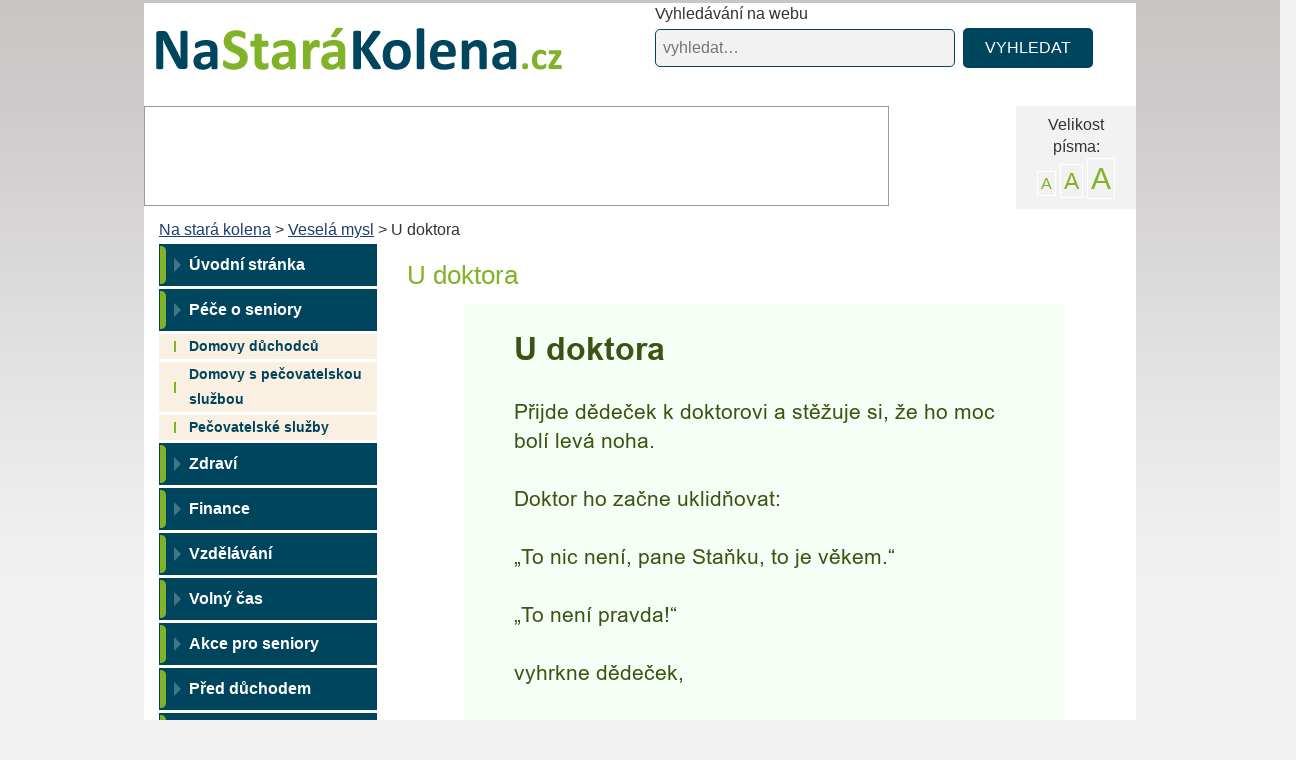

--- FILE ---
content_type: text/html; charset=utf-8
request_url: https://www.nastarakolena.cz/u-doktora-1642/
body_size: 7066
content:
<!DOCTYPE html>
<html lang="cs">
<head>
<meta http-equiv="Content-Type" content="text/html; charset=utf-8">
<title>U doktora </title>
<link rel="shortcut icon" href="https://www.nastarakolena.cz/favicon.ico">
<link rel="image_src" href="https://www.nastarakolena.cz/temp/images/1642-crop.png" type="image/jpeg">
<meta name="author" content="nastarakolena.cz">
<meta name="robots" content="index,follow">
<meta name="viewport" content="width=device-width, initial-scale=1">
<meta name="description" content="U doktora">
<meta name="keywords" content="">
<meta property="og:image" content="https://www.nastarakolena.cz/temp/images/1642-crop.png">
<link rel="stylesheet" type="text/css" href="https://www.nastarakolena.cz/temp/cssloader-899a03d11d81.css?1738052455">

<!-- Google tag (gtag.js) -->
<script async src="https://www.googletagmanager.com/gtag/js?id=G-LLBB392TFQ"></script>
<script>
  window.dataLayer = window.dataLayer || [];
  function gtag(){dataLayer.push(arguments);}
  gtag('js', new Date());

  gtag('config', 'G-LLBB392TFQ');
</script>
<script async src="//pagead2.googlesyndication.com/pagead/js/adsbygoogle.js"></script>
<script>
     (adsbygoogle = window.adsbygoogle || []).push({
          google_ad_client: "ca-pub-2046812777327504",
          enable_page_level_ads: true
     });
</script>
<script type="text/javascript" src="https://www.nastarakolena.cz/temp/jsloader-1d9f4bd0bde3.js?1736768858"></script>
<script src="https://publisher.caroda.io/videoPlayer/caroda.min.js?ctok=3002eb66135349742f5d65a5eba95bccb7f4" async></script></head>

<body >

    <div id="fb-root"></div>
    <script>(function (d, s, id) {
            var js, fjs = d.getElementsByTagName(s)[0];
            if (d.getElementById(id))
                return;
            js = d.createElement(s);
            js.id = id;
            js.src = "//connect.facebook.net/cs_CZ/sdk.js#xfbml=1&version=v2.7";
            fjs.parentNode.insertBefore(js, fjs);
        }(document, 'script', 'facebook-jssdk'));
    </script>

    <div class="mega_container container">


        <div id="header">

            <div id="logo-wrap">
                <div id="logo">
                    <a href="https://www.nastarakolena.cz/">Na stará kolena<span></span></a>
                </div>
            </div>


            <div class="top-search">
                <span>Vyhledávání na webu</span>
<form action="/u-doktora-1642/?do=searchForm-submit" method="post" id="frm-searchForm">                <input type="text" size="20" class="text text" placeholder="vyhledat…" name="fulltext" id="frmsearchForm-fulltext" required data-nette-rules="{op:':filled',msg:&quot;Pros\u00edm vypl\u0148te text.&quot;}" value="">
                <input type="submit" class="submit1 button" title="Odeslat k vyhledání" name="search" id="frmsearchForm-search" value="VYHLEDAT">
                <div class="cleaner"></div>
<div><input type="hidden" name="_token_" id="frmsearchForm-_token_" value="1837f59c1df852db4399e5ff1a2d39ec"></div>
</form>

            </div>



            <div class="cleaner"></div>


            <div class="font_size right">
                <div><span>Velikost<br>písma: </span>
                    <div class="acka">
                        <a class="a1" href="/u-doktora-1642/?fontSize=1&amp;do=fontSize">A</a>
                        <a class="a2" href="/u-doktora-1642/?fontSize=2&amp;do=fontSize">A</a>
                        <a class="a3" href="/u-doktora-1642/?fontSize=3&amp;do=fontSize">A</a>
                    </div>
                    <div class="cleaner"></div>
                </div>

            </div>

                    <div class="leaderboard">
                        <!-- Reklamní systém Adwave - nastarakolena.cz - leaderboard -->
                        <script type="text/javascript" src="https://www.adwave.cz/get-js.php?id=275"></script><noscript><a href="https://www.adwave.cz/" title="Reklamní systém Adwave">Reklamní systém Adwave</a> - pro zobrazení aktivujte javascript ve Vašem prohlížeči.</noscript>
                    </div>


            <div class="cleaner"></div>

            <div class="breadcrumbs">
                        <a href="https://www.nastarakolena.cz/" title="Na stará kolena">Na stará kolena</a>
                            >
                        <a href="/vesela-mysl/" title="Veselá mysl">Veselá mysl</a>
                            >
                        U doktora
            </div>


        </div>

        <div id="container" >

            <div id="content-wrapper">

                <div class="left-slide ls-part1">

                    <nav class="navbar navbar-inverse">

                        <div class="navbar-header text-center">
                            <button type="button" class="navbar-toggle collapsed row" data-toggle="collapse" data-target="#navbar" aria-expanded="false" aria-controls="navbar">
                                <span class="">
                                    <span class="">Zobrazit navigaci</span>
                                </span>
                                <span class="right voffset4">
                                    <span class="icon-bar"></span>
                                    <span class="icon-bar"></span>
                                    <span class="icon-bar"></span>
                                </span>
                            </button>
                        </div>
                        <div class="">
                            <div id="navbar" class="collapse navbar-collapse">

<ul class="menu nav navbar-nav">








        <li class="level1 ">
                <a href="https://www.nastarakolena.cz/" title="Na stará kolena" class="level1 ">Úvodní stránka</a>




            </li>




        <li class="level1 ">
                <a href="https://www.nastarakolena.cz/katalog/pece-o-seniory-1073/" title="Péče o seniory" class="level1 ">Péče o seniory</a>



                        <ul class="level2 ul" role="menu">
            





        <li class="level2 ">
                <a href="https://www.nastarakolena.cz/katalog/domovy-duchodcu-43/" title="Domovy důchodců" class="level2 ">Domovy důchodců</a>




            </li>




        <li class="level2 ">
                <a href="https://www.nastarakolena.cz/katalog/domovy-s-pecovatelskou-sluzbou-44/" title="Domovy s pečovatelskou službou" class="level2 ">Domovy s pečovatelskou službou</a>




            </li>




        <li class="level2 ">
                <a href="https://www.nastarakolena.cz/katalog/pecovatelske-sluzby-45/" title="Pečovatelské služby" class="level2 ">Pečovatelské služby</a>




            </li>

            </ul>
            </li>



        <li class="level1 ">
                <a href="https://www.nastarakolena.cz/zdravi-30/" title="Zdraví" class="level1 ">Zdraví</a>




            </li>




        <li class="level1 ">
                <a href="https://www.nastarakolena.cz/finance-31/" title="Finance" class="level1 ">Finance</a>




            </li>




        <li class="level1 ">
                <a href="https://www.nastarakolena.cz/vzdelavani-37/" title="Vzdělávání" class="level1 ">Vzdělávání</a>




            </li>




        <li class="level1 ">
                <a href="https://www.nastarakolena.cz/volny-cas-38/" title="Volný čas" class="level1 ">Volný čas</a>




            </li>




        <li class="level1 ">
                <a href="https://www.nastarakolena.cz/akce-pro-seniory-39/" title="Akce pro seniory" class="level1 ">Akce pro seniory</a>




            </li>




        <li class="level1 ">
                <a href="https://www.nastarakolena.cz/pred-duchodem-41/" title="Před důchodem" class="level1 ">Před důchodem</a>




            </li>




        <li class="level1 ">
                <a href="https://www.nastarakolena.cz/uzitecne-odkazy-1343/" title="Užitečné odkazy" class="level1 ">Užitečné odkazy</a>




            </li>




        <li class="level1 ">
                <a href="/vesela-mysl/" title="Veselá mysl" class="level1 ">Veselá mysl</a>


    </li>





</ul>
                                
                                                            </div>
                        </div>

                    </nav>

                </div>

                <div id="content">

                            <h1 id="h1">U doktora</h1>


<div id="snippet--flash"></div>



    




                            



        




        







        
        <div class="detail_text" id="content_detail_perex">

            

        </div>



            <div class="text-image__wrap">
                <img src="https://www.nastarakolena.cz/temp/images/1642.png" alt="U doktora">
            </div>


        


        <div class="detail_text" id="content_detail_text">
            


            <div class="button-block-advices">


                    <a class="btn btn-default btn-advices btn-advices--prev" href="/zememerici-1638/">< &nbsp; Předchozí vtip</a>


                    <a class="btn btn-advices btn-advices--next" href="/v-hospode-1647/">Další vtip &nbsp; ></a>


            </div>

                        
                <div style="margin: 0px 0px 25px 0px;" class="row similar-articles table-of-contents" itemprop="author" itemscope itemtype="https://schema.org/Person">
                    <div class="col-xs-12 col-md-4 col-lg-2 text-center">
                        <img src="https://www.nastarakolena.cz/images/web/author/nikol-hudeckova.jpg" width="100" class="img img-circle mx-auto" style="position: relative; left: -10px;">
                    </div>
                    <div class="col-xs-12 col-md-8 col-lg-10 mt-05">
                        <div class="row" style="padding-bottom: 10px">
                            <div class="col-xs-12" style="color: grey; font-size: small">O autorovi:</div>
                            <div class="col-xs-10 author-name" itemprop="name">Nikol Hudečková</div>
                        </div>
                        <a id="author-bio-trigger" style="font-size: small;" href="#" onclick="$('#author-info').show();$('#author-bio-trigger').hide();return false;">zobrazit informace </a>
                        <div id="author-info" style="display: none;">
                            <p id="author-bio" style="font-style: italic;">Vystudovala autorskou žurnalistiku na VOŠP. Věnuje se psaní článků a odborných textů na sociální témata. Pro web nastarakolena.cz píše již od roku 2017.</p>
                            <div class="author-links">
                                    <a itemprop="url" href="https://www.linkedin.com/in/nikol-hude%C4%8Dkov%C3%A1-b2126a109/" href="https://www.linkedin.com/in/nikol-hude%C4%8Dkov%C3%A1-b2126a109/" target="_blank" rel="noopener noreferrer">https://www.linkedin.com/in/nikol-hude%C4%8Dkov%C3%A1-b2126a109/</a><br>
                            </div>
                        </div>

                    </div>
                </div>

            <div class="center">
                        <div class="leaderboard-article">
                            <!-- Reklamní systém Adwave - nastarakolena.cz - atyp 600x190 -->
                            <script type="text/javascript" src="https://www.adwave.cz/get-js.php?id=333"></script>
                            <noscript><a href="https://www.adwave.cz/" title="Reklamní systém Adwave">Reklamní systém Adwave</a> - pro zobrazení aktivujte javascript ve Vašem prohlížeči.</noscript>
                        </div>
            </div>
            <div class="cleaner"></div><br>

        </div>


                <div class="similar">
                    <h2 class="similar-title">Podobné články</h2>
                        <h2><a href="/nastaveni-cookies-1952/">Nastavení cookies</a> - <a class="smaller" href="/nastaveni-cookies-1952/">číst více &raquo;</a></h2>
                        <h2><a href="/jake-kytky-se-hodi-na-pohreb-1885/">Jaké kytky se hodí na pohřeb?</a> - <a class="smaller" href="/jake-kytky-se-hodi-na-pohreb-1885/">číst více &raquo;</a></h2>
                        <h2><a href="/predduchod-co-je-jak-funguje-a-je-pro-vas-vyhodny-1865/">Předdůchod: co je, jak funguje a je pro vás výhodný?</a> - <a class="smaller" href="/predduchod-co-je-jak-funguje-a-je-pro-vas-vyhodny-1865/">číst více &raquo;</a></h2>
                </div>



            <span id="comment_icon" class="right"><a href="#comment_form"></a></span>
            <div class="cleaner"></div>





        <div class="cleaner"></div>







        


        <script>
            function fbs_click() {
                u = location.href;
                t = document.title;
                window.open('https://www.facebook.com/sharer.php?u=' + encodeURIComponent(u) + '&t=' + encodeURIComponent(t), 'sharer', 'toolbar=0,status=0,width= 626,height=436');
                return false;
            }
        </script>

        
        <script>(function (d, s, id) {
                var js, fjs = d.getElementsByTagName(s)[0];
                if (d.getElementById(id))
                    return;
                js = d.createElement(s);
                js.id = id;
                js.src = "//connect.facebook.net/cs_CZ/all.js#xfbml=1";
                fjs.parentNode.insertBefore(js, fjs);
            }(document, 'script', 'facebook-jssdk'));</script>



        <p id="fb_detail" class="">
            <a class="recomend" href="https://www.facebook.com/share.php?u=https://www.nastarakolena.cz/u-doktora-1642/" onclick="ga('send', 'event', 'Facebook', 'click', 'Sdilejte clanek na FB');" target="_blank">

                Sdílejte tento článek na Facebooku.

            </a>

        </p>

        <br>











        <a name="comments"></a>



<div id="snippet-comments-comments">




    <div>
        <hr>
        <h2>Komentáře ke článku</h2>
    </div>
    <a href="#mainCommentForm" class="button"><span class="comment-add" rel="nofollow">Přidat komentář ke článku &raquo;</span></a>


  <br><br>
  <div class="comments">
      <div class="nocomments">Zatím nebyl vložen žádný komentář. </div>
  </div>


<div id="snippet-comments-commentsflash"></div>
  <a name="mainCommentForm"></a>
    <div >


        <h2>Vložit nový komentář</h2>
    <div id="comment_form_wrapper" class="dnone">

                <form action="/u-doktora-1642/?do=comments-commentsForm-submit" method="post" id="frm-comments-commentsForm">

        <div class="comment_form">
            <div class="comment_form_inner">
                    <div class="cf-c1"><label class="required" for="frmcommentsForm-user_name">Jméno:</label></div>
                    <div class="cf-c2"><input type="text" class="text" name="user_name" id="frmcommentsForm-user_name" required data-nette-rules="{op:':filled',msg:&quot;Pros\u00edm zadajte va\u0161e jm\u00e9no.&quot;}" value=""></div>
                    <div class="cf-c3">
                        <div id="error-comment" class="invisible">
                            Tento nick je již zarezervován! <a id="info-href" class="pointer"> více informací zde </a>
                        </div></div>

                    <div class="cleaner"></div>
                    <div class="cf-c1"><label class="required" for="frmcommentsForm-email">E-mail:</label></div>
                    <div class="cf-c2"><input type="text" class="text" name="email" id="frmcommentsForm-email" required data-nette-rules="{op:':filled',msg:&quot;Pros\u00edm zadejte text koment\u00e1\u0159e.&quot;},{op:':email',msg:&quot;Pros\u00edm vlo\u017ete email ve spr\u00e1vn\u00e9m tvaru.&quot;}" value=""></div>
                    <div class="cf-c3 voffset4"><span class="grey small">(nebude zveřejněn)</span></div>
                <div class="cleaner"></div>

                <div class="cf-c1"><label for="frmcommentsForm-name">Předmět:</label></div>
                <div class="cf-c2"><input type="text" class="text" name="name" id="frmcommentsForm-name" value=""></div>
                <div class="cf-c3 voffset4"><span class="grey small">(nepovinné)</span></div>
                <div class="cleaner"></div>

                <div class="cf-c1"><label class="required" for="frmcommentsForm-text">Text:</label></div>
                <div class="cf-c2"><textarea cols="40" rows="10" class="comment_form_text" name="text" id="frmcommentsForm-text" required data-nette-rules="{op:':filled',msg:&quot;Pros\u00edm zadejte text koment\u00e1\u0159e.&quot;}"></textarea></div>
                <div class="cf-c3"></div>
                <div class="cleaner"></div>

                <div class="cf-c1"><label title="Opište tento text &quot;Opište tento text&quot;." class="required" for="frmcommentsForm-postext">Napište pátý den v týdnu:</label></div>
                <div class="cf-c2"><input type="text" class="obsah_form_large text" title="Opište tento text &quot;Opište tento text&quot;." name="postext" id="frmcommentsForm-postext" required data-nette-rules="{op:':filled',msg:&quot;Pros\u00edm opi\u0161te tento text \&quot;Opi\u0161te tento text\&quot;.&quot;}" value=""></div>
                <div class="cf-c3"></div>
                <div class="cleaner"></div>

                <div class="cf-c1"><input type="hidden" name="id_comment_parent" id="frmcommentsForm-id_comment_parent" value=""></div>
                <div class="cf-c2"><input type="submit" class="button" name="save" id="frmcommentsForm-save" value="Odeslat komentář"></div>
                <div class="cleaner"></div>
            </div>
        </div>

<div><input type="hidden" name="ignore" id="frmcommentsForm-ignore" value="0"><input type="hidden" name="register" id="frmcommentsForm-register" value="0"><input type="hidden" name="login" id="frmcommentsForm-login" value="0"><input type="hidden" name="_token_" id="frmcommentsForm-_token_" value="1837f59c1df852db4399e5ff1a2d39ec"></div>
</form>

    </div>

    <script type="text/javascript">
        //$('#comment_form_wrapper').toggle('slow');

        //$('#frmcommentsForm-postext').val('Pátek');
        //$('.ant').toggle('slow');


            </script>

    </div>



  <div id="ajax-spinner-comments" style="visibility: hidden"></div>

<script type="text/javascript">
    // zajaxovatění odkazů se spinnerem
    $("a.ajax").off();
    $("a.ajax").on("click", function (event) {
        event.preventDefault();

        $.get(this.href);

        // zobrazení spinneru a nastavení jeho pozice
        $("#ajax-spinner-comments").show().css({
            visibility: "visible",
            position: "absolute",
            /*left: event.pageX,*/
            top: event.pageY -350
        });
    });
</script>

<script type="text/javascript">

    var bestHtml;
    var worstHtml;

    //$("#snippet-comments-comments").ready(function() {
    //    $("html, body").animate({"scrollTop": $("#snippet-comments-comments").offset().top});
    //});

    $("#best").ready(function() {
        prepare("#best .text", "bestHtml");
    });

    $("#worst").ready(function() {
        prepare("#worst .text", "worstHtml");
    });

    function prepare(id, variable) {
        var comment = $(id);
        if(comment.html() == null)
            return;

        var html = comment.html();
        var subHtml = html;
        var text = comment.text().replace(new RegExp("\\s+", "g"), " ");
        var diff = html.length - text.length;
        if(html.length > (120 + diff)) {
            subHtml = format(html.substring(0, 120 + diff));
            subHtml = subHtml.concat("<a class='pointer noselect greyed' onclick='fill(\"" + id + "\", \"" + variable + "\")'>...</a>");
        }

        window[variable] = html;
        comment.html(subHtml);
    }

    function format(text) {
        return text.replace("<br>", "");
    }

    function fill(id, variable) {
        var comment = $(id);
        comment.html(window[variable] + "<br />");
    }

</script>

</div>


                <br>
                <div class="commonLoginForm">


                    <h2>Formulář pro přihlášení</h2>

<form action="/u-doktora-1642/?do=commonLoginFormArticle-submit" method="post" id="frm-commonLoginFormArticle">

<table>
<tr class="required">
	<th><label class="required" for="frmcommonLoginFormArticle-mail">Email:</label></th>

	<td><input type="text" class="text" name="mail" id="frmcommonLoginFormArticle-mail" required data-nette-rules="{op:':filled',msg:&quot;Vypl\u0148te email&quot;}" value=""></td>
</tr>

<tr class="required">
	<th><label class="required" for="frmcommonLoginFormArticle-password">Heslo:</label></th>

	<td><input type="password" class="text" name="password" id="frmcommonLoginFormArticle-password" required data-nette-rules="{op:':filled',msg:&quot;Vypl\u0148te heslo.&quot;}"></td>
</tr>

<tr>
	<th>&nbsp;</th>

	<td><input type="submit" class="button" name="send" id="frmcommonLoginFormArticle-send" value="Přihlásit"></td>
</tr>
</table>

</form>

                    <a class="bl qwer" href="/uzivatel/">Registrace</a> | <a class="bl" href="/uzivatel/lost/">Zapomenuté heslo</a>


                    <br>
                    <br>
                </div>

                <a name="loginForm"></a>

                <script language="JavaScript">
                    $(document).ready(function () {
                        $(".commonLoginForm").hide()/*.css("position", "absolute")*/;
                    });
                </script>






 

                </div><!-- content end -->




                <div class="left-slide ls-part2">

                        <div id="menu79">
                                                        <div>
<strong>Venkovní rolety</strong><br />
Nabízíme <a href="https://www.climastyl.cz/venkovni-rolety" title="Climastyl.cz -  venkovní rolety a další stínící technika">venkovní rolety</a> - velký výběr, montáž, kvalitní rolety
</div>

<p class="cleaner"></p>

                        </div>

                            <div class="box advice_box" id="advice_box">

                                <p class="heading">Rady a tipy</p>

                                <h2 class="topic"><a href="/vyrobte-si-prirodni-odpuzovac-komaru-1331/"
                                                     onClick="_gaq.push(['_trackEvent', 'Rady a tipy', 'Rady a tipy', , , false]);">
                                        Vyrobte si přírodní odpuzovač komárů</a>
                                </h2>

                                <p class="advice_text">
	Věděli jste, že komáři nesnášejí vůni kopru? Můžete si tak vyrobit přírodní odpuzovač komárů, Stačí svařit lžíci kopru v šálku vody, pak nechat vychladnout…</p>

                                <a href="/vyrobte-si-prirodni-odpuzovac-komaru-1331/"
                                   onClick="_gaq.push(['_trackEvent', 'Rady a tipy', 'Rady a tipy', , , false]);">
                                    zobrazit celou radu &raquo;</a>
                                <br>

                                <br>

                                <a href="/rady-a-tipy/"
                                   onClick="_gaq.push(['_trackEvent', 'Rady a tipy', 'Rady a tipy', , , false]);">
                                    zobrazit všechny tipy &raquo;</a>


                            </div>

                                                    


                    <div class="fb-like-wrap">
                        <div class="fb-like" data-href="https://www.facebook.com/nastarakolena/" data-layout="box_count" data-action="like" data-show-faces="false" data-share="true">

                        </div>
                    </div>

                    <div class="svatky">

                        <a href="https://www.svatek.org/" target="_blank"><img src="/images/web/svatky.png" width="125" alt="svatky"></a>


                        <p class="center dont">Nazapomeňte poblahopřát</p>

                        <p class="center">Dnes je 31.01.2026 </p>


                        <p class="vyhled">Dnes 31.01 svátek slaví:<br>
                            <strong><a href="https://www.svatek.org/svatky/marika-detail">Marika</a></strong>
                        </p>

                        <p class="vyhled">Zítra 01.02 svátek slaví:<br>
                            <strong><a href="https://www.svatek.org/svatky/hynek-detail">Hynek</a></strong>
                        </p>

                        <p class="vyhled">Včera 30.01 svátek slavil:<br>
                            <strong><a href="https://www.svatek.org/svatky/robin-detail">Robin</a></strong>
                        </p>

                    </div>

                </div><!-- left end -->


                <div class="cleaner"></div>

            </div><!-- wrapper end -->






            <div id="underfooter">
                <div class="underfooter__inner left">
                © Na stará kolena | vyrobil <a href="https://www.inet-servis.cz/">INET-SERVIS.CZ</a> 2013 - 2026
                <span class="">
                    <a href="/kontakt-23/">Kontakt</a> | <a href="/nastaveni-cookies-1952/">Nastavení cookies</a>
                                    </span>

                </div>
                <div class="right">
                    <a href="https://www.facebook.com/nastarakolena/" target="_blank" rel="noopener" title="Sledujte Nastarakolena na Facebooku">
                        <img src="https://www.nastarakolena.cz//images/fb-icon-edge-small.jpg" alt="Facebook">
                    </a>
                </div>
                    <div class="cleaner"></div>
                <div class="cookiesbanner">
                    <p>Při poskytování služeb nám pomáhají soubory cookie. Používáním webu nastarakolena.cz vyjadřujete souhlas s naším používáním souborů cookie.
                        <a target="_blank" href="https://www.inet-servis.cz/souhlas-s-pouzivanim-cookies.php">Další informace</a>
                    </p>
                </div>
            </div>







                                    


        </div><!-- container end -->


                
            <div class="rightsky">
                <!-- Reklamní systém Adwave - nastarakolena.cz - skyscr 160 -->
                <script type="text/javascript" src="https://www.adwave.cz/get-js.php?id=276"></script><noscript><a href="https://www.adwave.cz/" title="Reklamní systém Adwave">Reklamní systém Adwave</a> - pro zobrazení aktivujte javascript ve Vašem prohlížeči.</noscript>
            </div>

            <div class="leftsky">
                <!-- Reklamní systém Adwave - nastarakolena.cz - skyscr 160 levý -->
                <script type="text/javascript" src="https://www.adwave.cz/get-js.php?id=332"></script><noscript><a href="https://www.adwave.cz/" title="Reklamní systém Adwave">Reklamní systém Adwave</a> - pro zobrazení aktivujte javascript ve Vašem prohlížeči.</noscript>
            </div>


    </div>



    
    <a href="https://www.toplist.cz/"><script language="JavaScript" type="text/javascript">
        <!--
    document.write('<img src="https://toplist.cz/dot.asp?id=1591162&amp;http=' + escape(document.referrer) + '&amp;t=' + escape(document.title) +
                '&amp;wi=' + escape(window.screen.width) + '&amp;he=' + escape(window.screen.height) + '&amp;cd=' + escape(window.screen.colorDepth) + '" width="1" height="1" border=0 alt="TOPlist" />');
        //--></script></a><noscript><img src="https://toplist.cz/dot.asp?id=1591162" border="0"
                                alt="TOPlist" width="1" height="1"></noscript>


</body>
</html>


--- FILE ---
content_type: text/html; charset=utf-8
request_url: https://www.google.com/recaptcha/api2/aframe
body_size: 268
content:
<!DOCTYPE HTML><html><head><meta http-equiv="content-type" content="text/html; charset=UTF-8"></head><body><script nonce="X0oV9oUvHlDj-LmaBVjCKQ">/** Anti-fraud and anti-abuse applications only. See google.com/recaptcha */ try{var clients={'sodar':'https://pagead2.googlesyndication.com/pagead/sodar?'};window.addEventListener("message",function(a){try{if(a.source===window.parent){var b=JSON.parse(a.data);var c=clients[b['id']];if(c){var d=document.createElement('img');d.src=c+b['params']+'&rc='+(localStorage.getItem("rc::a")?sessionStorage.getItem("rc::b"):"");window.document.body.appendChild(d);sessionStorage.setItem("rc::e",parseInt(sessionStorage.getItem("rc::e")||0)+1);localStorage.setItem("rc::h",'1769899877288');}}}catch(b){}});window.parent.postMessage("_grecaptcha_ready", "*");}catch(b){}</script></body></html>